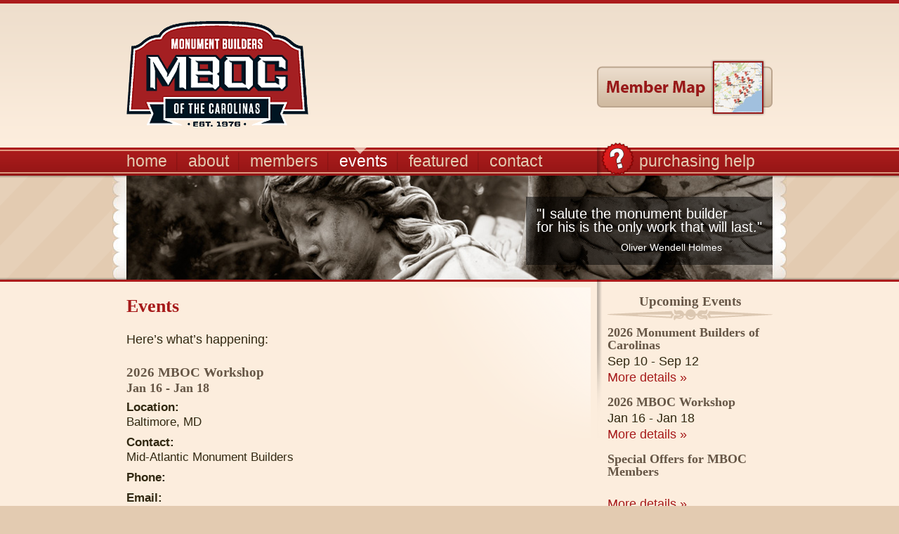

--- FILE ---
content_type: text/html; charset=UTF-8
request_url: https://www.mbcarolinas.org/events/workshop
body_size: 1955
content:




<!DOCTYPE html PUBLIC "-//W3C//DTD XHTML 1.0 Transitional//EN"
	"http://www.w3.org/TR/xhtml1/DTD/xhtml1-transitional.dtd">

<html xmlns="http://www.w3.org/1999/xhtml" xml:lang="en" lang="en">
<head>

<meta http-equiv="Content-Type" content="text/html; charset=utf-8"/>
<meta name="description" content="Monument Builders of the Carolinas is a non-profit organization that can assist you in locating a monument company in North Carolina, South Carolina or Virginia." />
<meta name="keywords" content="granite tombstones, tombstones, markers, monuments, grave stones, mausoleums, marble monuments, granite monuments, cemetery monuments, granite markers, bronze markers, bronze grave markers, memorials, headstones, footstones, foot stones, pet markers, grave markers, granite grave markers" />
<title>Monument Builders of the Carolinas | Welcome to MBOC</title>


  <link rel="stylesheet" type="text/css" media="screen, projection" href='https://www.mbcarolinas.org/?css=styles/mbcarolinas.v.1649698924' />
  <!--[if lt IE 7]>
  	<link href="stylesheets/ie6.css" media="screen" rel="Stylesheet" type="text/css" />
  <![endif]-->
  
  <link href="https://www.mbcarolinas.org/styles/jquery.lightbox-0.5" rel="stylesheet" type="text/css" media="screen" />
  <script src="https://ajax.googleapis.com/ajax/libs/jquery/1.7.2/jquery.min.js" type="text/javascript"></script>
  <script src="/js/jquery.lightbox-0.5.js"></script>
  <script>
    (function(i,s,o,g,r,a,m){i['GoogleAnalyticsObject']=r;i[r]=i[r]||function(){(i[r].q=i[r].q||[]).push(arguments)},i[r].l=1*new Date();a=s.createElement(o),
    m=s.getElementsByTagName(o)[0];a.async=1;a.src=g;m.parentNode.insertBefore(a,m)
    })(window,document,'script','//www.google-analytics.com/analytics.js','ga');

    ga('create', 'UA-3215847-20', 'mbcarolinas.org');
    ga('send', 'pageview');

  </script>

</head>

<body>
  <a name="top" title="top"></a>
  <div id="header">
	
  <div class="container">
    <h1 id="site_logo"><a href="" title="Monument Builders of the Carolinas">Monument Builders of the Carolinas</a></h1>
    
    <a href="https://www.mbcarolinas.org/members" class="map_btn"><img src="/images/site_images/elements/buttons/view-map.png" border="0"></a>

    
    
<ul id="main_nav">
	<li class="first"><a href="https://www.mbcarolinas.org/">home</a></li>
	<li><a href="https://www.mbcarolinas.org/about">about</a></li>
	<li><a href="https://www.mbcarolinas.org/members">members</a></li>
	<li><a href="https://www.mbcarolinas.org/events" class="current">events</a></li>
  
  
  <li><a href="https://www.mbcarolinas.org/featured">featured</a></li>
	<li class="last"><a href="https://www.mbcarolinas.org/contact">contact</a></li>
<li class="help"><a href="https://www.mbcarolinas.org/faq" title="help">purchasing help</a></li>
</ul>
  </div><!--container-->

</div><!--header-->
<div id="page_image">
  <div class="container">
    <div id="quote">"I salute the monument builder<br>for his is the only work that will last."<span>Oliver Wendell Holmes</span></div><!--quote-->
  </div><!--container-->
</div><!--page_image-->
<div id="content">
  <div class="container">

    <div id="main_column">

      
        <h1 class="page_heading">Events</h1>
        
        <p>Here&#8217;s what&#8217;s happening:</p>
      
      
      
        
      	<div class="item">
        <h2>2026 MBOC Workshop</h2>
      	<h3>Jan 16 - Jan 18</h3>
      		<p><strong>Location:</strong><br />Baltimore, MD</p>
        	<p><strong>Contact:</strong><br />Mid-Atlantic Monument Builders</p>
        	<p><strong>Phone:</strong><br /></p>
        	<p><strong>Email:</strong><br /><a href="mailto:MidAtlanticMonument@EventPrep.com" title="Mid-Atlantic Monument Builders's Email">MidAtlanticMonument@EventPrep.com</a></p>
        	<p>We&#8217;re encouraging our members to attend the convention in nearby Baltimore, MD this year for our workshop.&nbsp; Current MBOC members are subject to reimbursement of $100 for a single attendee or $200 for 2.&nbsp; Registration information can be found here: https://midatlanticmonument.com/</p>
					
        	
      		<a href="https://www.mbcarolinas.org/events" title="2026 MBOC Workshop">&laquo; Back to events list</a>
        </div>
        
      

    </div><!--main_column-->

    <div id="side_column">
      
      <div id="sub_navigation" class="module">
  <h2>Upcoming Events</h2>
	
	<h3>2026 Monument Builders of Carolinas</h3>
	<p>Sep 10 - Sep 12<br />
		<a href="https://www.mbcarolinas.org/events/mboc-convention1" title="2026 Monument Builders of Carolinas">More details &raquo;</a>
	
	<h3>2026 MBOC Workshop</h3>
	<p>Jan 16 - Jan 18<br />
		<a href="https://www.mbcarolinas.org/events/workshop" title="2026 MBOC Workshop">More details &raquo;</a>
	
	<h3>Special Offers for MBOC Members</h3>
	<p><br />
		<a href="https://www.mbcarolinas.org/events/special-offers-from-our-suppliers" title="Special Offers for MBOC Members">More details &raquo;</a>
	
	<h3>Board and General Membership minutes</h3>
	<p><br />
		<a href="https://www.mbcarolinas.org/events/board-and-general-membership-minutes" title="Board and General Membership minutes">More details &raquo;</a>
	
	<h3>MBOC downloads</h3>
	<p><br />
		<a href="https://www.mbcarolinas.org/events/mboc-logo-download" title="MBOC downloads">More details &raquo;</a>
	
</div><!--sub_navigation-->

    </div><!--side_column-->

    <br class="clearBoth" />
  </div><!--container-->
</div><!--content-->

<div id="footer">
  <div class="container">
    <ul id="footer_nav">
      <li><a href="https://www.mbcarolinas.org/">home</a></li>
    	<li><a href="https://www.mbcarolinas.org/about">about</a></li>
    	<li><a href="https://www.mbcarolinas.org/members">members</a></li>
    	<li><a href="https://www.mbcarolinas.org/events">events</a></li>
    	<li><a href="https://www.mbcarolinas.org/links">links</a></li>
    	<li><a href="https://www.mbcarolinas.org/faq">faqs</a></li>
    	<li><a href="https://www.mbcarolinas.org/contact">contact</a></li>
    </ul>
    <a href="http://www.impdesigns.com" title="IMP Designs" id="site_creator">An ID Creation | IMP Designs</a>
    <div id="copyright">&copy; 2026 Monument Builders of the Carolinas | All Rights Reserved. | <a href="https://www.mbcarolinas.org/admin.php">Member Login</a></div><!--copyright-->
  </div><!--container-->
</div><!--footer-->
</body>
</html>

--- FILE ---
content_type: text/css;charset=UTF-8
request_url: https://www.mbcarolinas.org/?css=styles/mbcarolinas.v.1649698924
body_size: 10680
content:
/* @override 
	http://mbcarolinas.imptest.com/mboc_ee/stylesheets/mbcarolinas.css
	http://www.mbcarolinas.org/mboc_ee/stylesheets/mbcarolinas.css
*/

/* @group STRUCTURE */

/*-----------------------------------------------------------------
Monument Builders of the Carolinas

STRUCTURE

Elements dealing with overall layout of pages

version: 	1.0
author: 	IMP Designs
email:		info@impdesigns.com
website:	http://www.impdesigns.com
copyright:	(c)2008

-------------------------------------------------------------------*/

/* RESET ELEMENTS ON WEB PAGE
http://meyerweb.com/eric/thoughts/2007/05/01/reset-reloaded/ */

html, body, div, span, applet, object, iframe,
h1, h2, h3, h4, h5, h6, p, blockquote, pre,
a, abbr, acronym, address, big, cite, code,
del, dfn, em, font, img, ins, kbd, q, s, samp,
small, strike, strong, sub, sup, tt, var,
dl, dt, dd, ol, ul, li,
fieldset, form, label, legend,
table, caption, tbody, tfoot, thead, tr, th, td {
	margin: 0;
	padding: 0;
	border: none;
	outline: none;
	vertical-align: baseline;
	list-style: none;
}

.floatLeft{
	float: left;
}

.floatRight{
	float: right;
}

.clearBoth{
	clear: both;
}

body{
	background-color: #e3cbb1;
}

.container{
	margin: 0 auto;
	height: 100%;
	width: 960px;
	clear: both;
}

.main_container {
	width: 960px;
	margin: 0 auto;
}
#header .container{
  width:920px;
}

/* HEADER
----------------------------------*/
#header{
	height: 250px;
	background: url(/images/site_images/backgrounds/header_tall.gif) repeat-x 0 0;
}

	h1#site_logo{
		margin: 30px 0 20px 0;
		padding: 0;
		height: 150px; /*115*/
		width: 259px; /*288*/
		line-height: normal;
		text-indent: -9999px;
		background: url(/images/site_images/elements/logos/monument_builders-logo_150.png) no-repeat 0 0;
		float: left;
	}
	
	form#search{
		margin-top: 45px;
		width: 275px;
		float: right;
		background: none;
		border: none;
	}
		
		form#search label{
			font-size: 140%;
			color: #907c66;
			font-weight: normal;
	margin-bottom: 5px;
	display: block;
}
	
		form#search input.text{
			margin: 0 5px 0 0;
			width: 194px;
			height: 24px;
			padding: 3px;
			border: none;
			float: left;
			background: url(/images/site_images/elements/miscellaneous/header-search_box.gif) no-repeat 0 0;
	font-size: 1.2em;
}
		
		form#search input.button{
			float: right;
		}
    
    .map_btn{
      float: right;
      margin-top: 85px;
      border: none;
    }
	
/* PAGE IMAGE
----------------------------------*/
#page_image{
	height: 148px;
	background: url(/images/site_images/backgrounds/page_image.gif) repeat-x center top;
}

	#page_image .container{
		background: url(/images/site_images/elements/page_images/angel_wide.jpg) no-repeat center top;
	}
	
	#quote{
		margin: 30px 20px 0 0;
		float: right;
		font-size: 130%;
		color: #fff;
	padding: 15px;
	background: transparent url(/images/site_images/backgrounds/bg_black.gif) repeat 0 0;
}
	
		#quote span{
			font-size: 70%;
			margin: 10px 0 0 120px;
			display: block;
		}
		
/* CONTENT
----------------------------------*/
#content{
	background: #fceddd url(/images/site_images/backgrounds/main_content.gif) repeat-x 0 0;
}

	#content .container{
		padding: 20px 0;
		background: url(/images/site_images/backgrounds/column_structure.gif) no-repeat -40px 0;
		width:920px;
	}
	
	/* COLUMN STRUCTURE
	----------------------------------*/
	#main_column{
		width: 640px;
		float: left;
}
	
	#side_column{
		width: 235px;
		float: right;
	}
	
/* FOOTER
----------------------------------*/
#footer{
	padding: 15px 0;
	background: url(/images/site_images/backgrounds/footer.gif) repeat-x 0 0;
}
#footer .container{
  width:920px;
}
	#copyright{
		color: #916b43;
		clear: left;
	}

	#site_creator{
		display: block;
		width: 100px;
		height: 25px;
		background: url(/images/site_images/elements/logos/imp_designs.gif) no-repeat 0 0;
		float: right;
		text-indent: -9999px;
}

/* @end */

/* @group NAVIGATION */

/*-----------------------------------------------------------------
Monument Builders of the Carolinas

NAVIGATION

Navigational elements on the page

version: 	1.0
author: 	IMP Designs
email:		info@impdesigns.com
website:	http://www.impdesigns.com
copyright:	(c)2008

-------------------------------------------------------------------*/

/* MAIN NAVIGATION
----------------------------------*/
ul#main_nav{
	clear: both;
	height: 50px;
	font-size: 150%;
}

	ul#main_nav li{
		height: 50px;
		margin-left: 15px;
		float: left;
		background: url(/images/site_images/navigation/main_nav-separators.gif) no-repeat right 17px;
	}
	
		ul#main_nav li.first{
			margin-left: 0;
		}
		
		ul#main_nav li.last{
			background: none;
		}
	
	ul#main_nav li a{
		display: block;
		margin-top: 10px;
		padding: 10px 15px 0 0;
		color: #e3cbb1;
	}
	
		ul#main_nav li a:hover{
			color: #fff;
			text-decoration: none;
		}
	
	ul#main_nav li a.current{
		color: #fff;
		background: url(/images/site_images/navigation/main_nav-current.gif) no-repeat 30% top;
	}
	
	ul#main_nav li.help{
		width: 250px;
		height: 50px;
		float: right;
		background: url(/images/site_images/navigation/main_nav-help.gif) no-repeat 0 0;
	}
	
		ul#main_nav li.help a{
			padding: 10px 0 0 60px;
		}

/* SUB NAVIGATION
----------------------------------*/
ul.subnav{
	line-height: 24px;
	font-size: 130%;
}

	ul.subnav li{
		border-bottom: 1px solid #eedcc9;
	}
	
	ul.subnav li a{
		display: block;
		height: 100%;
		width: 100%;
		color: #98896f;
	}
	
		ul.subnav li a:hover{
			color: #98896f;
			background-color: #eddfd0;
			text-decoration: none;
		}
		
	ul.subnav li.current a{
		color: #a61a1a;
	}
		
		
/* FOOTER NAVIGATION
----------------------------------*/	
ul#footer_nav{
	float: left;
	margin-bottom: 6px;
	line-height: 20px;
}

	ul#footer_nav li{
		margin-right: 12px;
		font-size: 20px;
		float: left;
	}
	
	ul#footer_nav li a{
		color: #916b43;
	}
	
	ul#footer_nav a.current {
	text-decoration: underline;
}

/* @end */

/* @group ELEMENTS */

/*-----------------------------------------------------------------
Monument Builders of the Carolinas

ELEMENTS

Elements dealing with overall layout of pages

version: 	1.0
author: 	IMP Designs
email:		info@impdesigns.com
website:	http://www.impdesigns.com
copyright:	(c)2008

-------------------------------------------------------------------*/

/* MODULES
----------------------------------*/
.module{
	margin-bottom: 18px;
}

	.module h2{
		line-height: normal;
		margin: 0 0 6px 0;
		padding-bottom: 18px;
		text-align: center;
/*    color: #825d35;
*/		background: url(/images/site_images/elements/miscellaneous/module_heading.gif) no-repeat center bottom;
}

/* MAP
----------------------------------*/
#the_map {
	overflow: hidden;
	border: 1px solid #000;
}

#map {
	border: 4px solid #e3cbb1;
}

#sm_map {
	overflow: hidden;
	margin: 0;
	padding: 2px;
	border: 2px solid #e3cbb1;
}

.map_area {
	border: 3px solid #a81b1b;
	padding: 2px;
	margin-bottom: 15px;
	overflow: hidden;
}

.info_area {
/*  width: 320px;
*/	margin-bottom: 15px;
}

.member_gallery {
  /*float: right;*/
  float: left;
/*  background-color: white;
*/	padding: 5px;
}

.member_gallery h3 {
	border-bottom-style: solid;
	border-bottom-width: 1px;
	margin-bottom: 5px;
}

/* FORMS
----------------------------------*/	
form{
	margin: 0;
	padding: 10px;
	border: 2px solid #b59879;
	background-color: #cbb39a;
}

form .text_field, form textarea{
	margin-bottom: 12px;
	padding: 3px;
	width: 98%;
	color: #555;
	border: 1px solid #b59879;
	font-size: 125%;
}

form label{
	font-weight: bold;
	color: #a61a1a;
	font-size: 135%;
}

form dl{

}

	form dl dt{

	}
	
	form dl dd{

	}
	
/* TABLES
----------------------------------*/
table{
	margin-bottom: 18px;
	width: 100%;
}

	table th{
		padding: 4px 0;
		text-align: left;
		border-top: 1px solid #b59879;
		border-bottom: 2px solid #b59879;
		color: #a61a1a;
		text-transform: uppercase;
	}
	
	table td{
		padding: 3px;
	}
	
	table tr.even td{
		background-color: #e9d7c4;
	}
	
	table.bordered td{
		border-bottom: 1px solid #b59879;
	}
	
.item{
	margin: 12px 0;
	padding: 12px 0;
	border-bottom: 1px solid #c7b39d;
}

	.item p{
		margin-bottom: 8px;
    font-size: 110%;
	}
	
.thumb_box a{

	padding: 2px;
	border: 3px solid #a61a1a;
	display: block;
}

.thumb_box {
	margin-bottom: 10px;
}

.thumb_box a:hover {
	border-color: #555;
}

.faq_section {
	margin-top: 15px;
	background-color: #e6d0b8;
	padding: 5px;
	margin-bottom: 15px;
}

.state_item {
	float: left;
	width: 296px; /*226*/
  height: 95px;
	padding-left: 5px;
	margin-right: 10px;
	padding-right: 5px;
	border-bottom: 3px solid #dcc8b2;
	margin-bottom: 10px;
	padding-bottom: 5px;
}

/* @end */

/* @group TEXT */

/*-----------------------------------------------------------------
Monument Builders of the Carolinas

TEXT

Elements dealing with text found on pages

version: 	1.0
author: 	IMP Designs
email:		info@impdesigns.com
website:	http://www.impdesigns.com
copyright:	(c)2008

-------------------------------------------------------------------*/

body{
	font: 15px/1.3em Helvetica, Verdana, Arial, sans-serif;
	color: #312811;
}

a{
	color: #a61a1a;
	text-decoration: none;
}

#copyright a{
	color: #825d35;
}

a:hover{
	color: #555;
	text-decoration: underline;
}

h1 { 
  font-size: 26px; 
  line-height: 36px;
  margin-bottom: 18px;
  color: #a61a1a;
  font-family: Georgia, "Times New Roman", Times, serif; 
}

h2 { 
  font-size: 19px; 
  line-height: 18px;
  color: #665646;
	margin-bottom: 4px;
/*  color: #a61a1a;
*/  font-family: Georgia, "Times New Roman", Times, serif; 
}

h2.member_heading {
	margin-bottom: 10px;
	font-size: 2em;
	border-bottom-style: solid;
	border-bottom-color: #665646;
	padding-bottom: 5px;
	clear: both;
	padding-top: 50px;
}
	
h3 { 
  font-size: 18px; 
  line-height: 18px; 
  margin-bottom:3px;
/*  text-transform: uppercase; */
/*  color: #89745e;
*/
 color: #665646;
 font-family: Georgia, "Times New Roman", Times, serif; 
}
.item h3{
  margin-bottom:8px;
}
.state_item h3 {
	font-size: 1.2em;
	margin-bottom: 3px;
}

h4{
	color: #777;
}

p{
	font-size: 18px;
	line-height: 1.3em;
	margin-bottom: 14px;
}
p.notes{
  font-size:14px;
  font-style:italic;
}
.intro p{
		font-size: 150%;
		line-height: 1.5em;
		color: #825d35;
	}
	
.secondary_info{
	margin-bottom: 10px;
}
	
blockquote{
	margin: 18px 0;
	padding: 18px;
	font-style: italic;
	background: url(/images/site_images/elements/miscellaneous/quotes.gif) no-repeat 0 0;
}

ul.bulleted{
	margin: 0 15px 18px 32px;
	font-size: 130%;
	line-height: 1.3em;
	color: #825d35;
}

	ul.bulleted li{
		margin-bottom: 6px;
		list-style-image: url(/images/site_images/elements/miscellaneous/bullet.gif);	
	}

ol.numbered_list li{
	list-style-type: decimal;
	list-style-position: inside;
  font-size: 110%;
  margin: 5px;
}

/* @end */



/* @end */

#full_map{
	width:650px;
	height:400px;
}
#map_canvas{
	width:650px;
	height:300px;
}

--- FILE ---
content_type: text/plain
request_url: https://www.google-analytics.com/j/collect?v=1&_v=j102&a=817783927&t=pageview&_s=1&dl=https%3A%2F%2Fwww.mbcarolinas.org%2Fevents%2Fworkshop&ul=en-us%40posix&dt=Monument%20Builders%20of%20the%20Carolinas%20%7C%20Welcome%20to%20MBOC&sr=1280x720&vp=1280x720&_u=IEBAAAABAAAAACAAI~&jid=707443157&gjid=917965400&cid=1932786682.1769101752&tid=UA-3215847-20&_gid=2015509668.1769101752&_r=1&_slc=1&z=1800484204
body_size: -451
content:
2,cG-W7XPLKPP7N